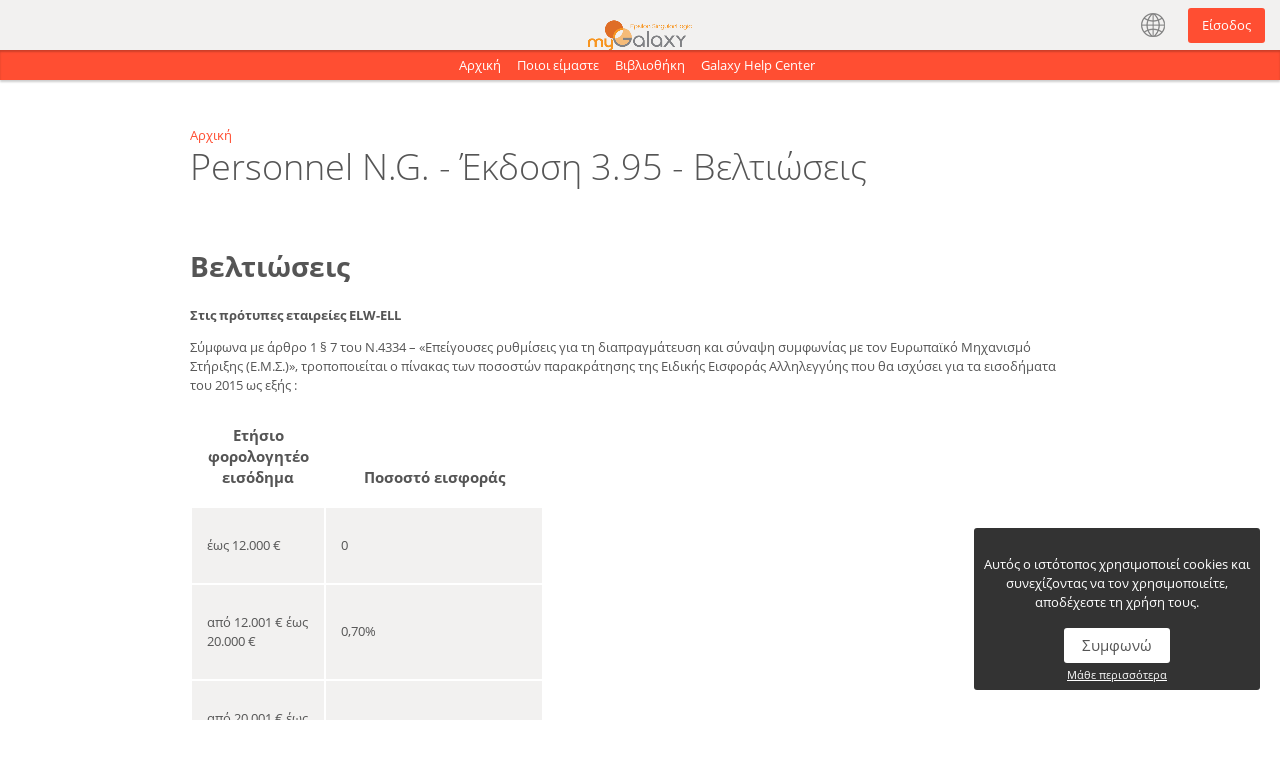

--- FILE ---
content_type: text/html; charset=utf-8
request_url: https://www.mygalaxy.gr/el/personnel-ng-%CE%AD%CE%BA%CE%B4%CE%BF%CF%83%CE%B7-395-%CE%B2%CE%B5%CE%BB%CF%84%CE%B9%CF%8E%CF%83%CE%B5%CE%B9%CF%82
body_size: 5482
content:
<!DOCTYPE html PUBLIC "-//W3C//DTD XHTML+RDFa 1.0//EN"
  "http://www.w3.org/MarkUp/DTD/xhtml-rdfa-1.dtd">
<html xmlns="http://www.w3.org/1999/xhtml" xml:lang="el" version="XHTML+RDFa 1.0" dir="ltr"
  xmlns:og="https://ogp.me/ns#">

<head profile="http://www.w3.org/1999/xhtml/vocab">
  <meta http-equiv="Content-Type" content="text/html; charset=utf-8" />
<link rel="shortcut icon" href="https://www.mygalaxy.gr/sites/default/files/favicon.png" type="image/png" />
<meta name="description" content="Τροποποιείται ο πίνακας των ποσοστών παρακράτησης της Ειδικής Εισφοράς Αλληλεγγύης που θα ισχύσει για τα εισοδήματα του 2015 σύμφωνα με το άρθρο 1 § 7 του Ν.4334/2015" />
<meta name="generator" content="Drupal 7 (https://www.drupal.org)" />
<link rel="canonical" href="https://www.mygalaxy.gr/el/personnel-ng-%CE%AD%CE%BA%CE%B4%CE%BF%CF%83%CE%B7-395-%CE%B2%CE%B5%CE%BB%CF%84%CE%B9%CF%8E%CF%83%CE%B5%CE%B9%CF%82" />
<link rel="shortlink" href="https://www.mygalaxy.gr/el/node/2626" />
<meta property="og:site_name" content="myGalaxy" />
<meta property="og:type" content="article" />
<meta property="og:url" content="https://www.mygalaxy.gr/el/personnel-ng-%CE%AD%CE%BA%CE%B4%CE%BF%CF%83%CE%B7-395-%CE%B2%CE%B5%CE%BB%CF%84%CE%B9%CF%8E%CF%83%CE%B5%CE%B9%CF%82" />
<meta property="og:title" content="Personnel N.G. - Έκδοση 3.95 - Βελτιώσεις" />
<meta property="og:description" content="Τροποποιείται ο πίνακας των ποσοστών παρακράτησης της Ειδικής Εισφοράς Αλληλεγγύης που θα ισχύσει για τα εισοδήματα του 2015 σύμφωνα με το άρθρο 1 § 7 του Ν.4334/2015" />
<meta property="og:updated_time" content="2015-07-21T16:11:15+03:00" />
<meta property="article:published_time" content="2015-07-17T15:52:40+03:00" />
<meta property="article:modified_time" content="2015-07-21T16:11:15+03:00" />
  <title>Personnel N.G. - Έκδοση 3.95 - Βελτιώσεις | myGalaxy</title>
  <link type="text/css" rel="stylesheet" href="https://www.mygalaxy.gr/sites/default/files/css/css_xE-rWrJf-fncB6ztZfd2huxqgxu4WO-qwma6Xer30m4.css" media="all" />
<link type="text/css" rel="stylesheet" href="https://www.mygalaxy.gr/sites/default/files/css/css_gh8wMJiOGewsPCJRDYXmqv3eEGGGSn0O_fqsi_9a-LY.css" media="all" />
<link type="text/css" rel="stylesheet" href="https://www.mygalaxy.gr/sites/default/files/css/css_PGbJgHCUCBf4dg7K9Kt8aAwsApndP4GZ9RuToPy3-Fk.css" media="all" />
<style type="text/css" media="all">
<!--/*--><![CDATA[/*><!--*/
.tinynav{display:none;}ul.tabs{display:block;}

/*]]>*/-->
</style>
<style type="text/css" media="all and (min-width: 220px) and (max-width: 979px)">
<!--/*--><![CDATA[/*><!--*/
.tinynav{display:block;}ul.tabs{display:none;}

/*]]>*/-->
</style>
<link type="text/css" rel="stylesheet" href="https://www.mygalaxy.gr/sites/default/files/css/css_IswUwLUYvGuQJJL-2ndCc1SvZTngveUr9yGEyy5aaxY.css" media="all" />
<link type="text/css" rel="stylesheet" href="https://www.mygalaxy.gr/sites/default/files/css/css_AwPNKsNZp3XR9BSonsjYRDsBvXcf9yD59IMjWhjD-qw.css" media="all" />
<link type="text/css" rel="stylesheet" href="https://www.mygalaxy.gr/sites/default/files/css/css_tcLsuSkxjHSUVpkQRWdNyE3xHteA1WwRZ0z85MUravs.css" media="all" />
  <script type="text/javascript" src="https://www.mygalaxy.gr/sites/default/files/js/js_YD9ro0PAqY25gGWrTki6TjRUG8TdokmmxjfqpNNfzVU.js"></script>
<script type="text/javascript" src="https://www.mygalaxy.gr/sites/default/files/js/js_gHk2gWJ_Qw_jU2qRiUmSl7d8oly1Cx7lQFrqcp3RXcI.js"></script>
<script type="text/javascript" src="https://www.mygalaxy.gr/sites/default/files/js/js_g9GZwyF7RMDXI1LkzD1vpHCbmtWTPGLsKiRsvrM62WI.js"></script>
<script type="text/javascript">
<!--//--><![CDATA[//><!--
window.glx_language={
		baseUrl : 'https://www.mygalaxy.gr',
		currentLanguage:'el',
		enabledLanguages:['el','en','bg','sq','ro','ru']
	  }
//--><!]]>
</script>
<script type="text/javascript" src="https://www.mygalaxy.gr/sites/default/files/js/js_GVjOoUgDWMlx1ER4FNQ-6_K5pW-QVOn7_GrIgcx1Ca4.js"></script>
<script type="text/javascript" src="https://www.googletagmanager.com/gtag/js?id=UA-62823370-1"></script>
<script type="text/javascript">
<!--//--><![CDATA[//><!--
window.dataLayer = window.dataLayer || [];function gtag(){dataLayer.push(arguments)};gtag("js", new Date());gtag("set", "developer_id.dMDhkMT", true);gtag("config", "UA-62823370-1", {"groups":"default","anonymize_ip":true});
//--><!]]>
</script>
<script type="text/javascript" src="https://www.mygalaxy.gr/sites/default/files/js/js_S1V1feNd8YleP9xOLsKuqPY-K_s7WGaW1jEK02pr3F4.js"></script>
<script type="text/javascript">
<!--//--><![CDATA[//><!--
jQuery.extend(Drupal.settings, {"basePath":"\/","pathPrefix":"el\/","setHasJsCookie":0,"ajaxPageState":{"theme":"mygalaxy","theme_token":"ijy4Y6v232feHAo_ZYlVJh42k07Xi75AFR2YMScA9ZI","js":{"misc\/jquery.js":1,"misc\/jquery-extend-3.4.0.js":1,"misc\/jquery-html-prefilter-3.5.0-backport.js":1,"misc\/jquery.once.js":1,"misc\/drupal.js":1,"sites\/all\/modules\/entityreference\/js\/entityreference.js":1,"public:\/\/languages\/el_G-bPcmMxc6Xb87DbtWBfRkpku4D1eNMOlKmWPtLLKFk.js":1,"sites\/all\/modules\/tinynav\/tinynav-fork.js":1,"sites\/all\/modules\/tinynav\/tinynav-drupal.js":1,"0":1,"sites\/all\/modules\/singularlogic_extensions\/slg_prv\/js\/set_language.js":1,"sites\/all\/modules\/singularlogic_extensions\/slg_prv\/js\/cookie_notification.js":1,"sites\/all\/modules\/google_analytics\/googleanalytics.js":1,"https:\/\/www.googletagmanager.com\/gtag\/js?id=UA-62823370-1":1,"1":1,"sites\/all\/themes\/mygalaxy\/js\/mygalaxy-user-menu.js":1,"sites\/all\/themes\/mygalaxy\/js\/colorbox\/jquery.colorbox.js":1,"sites\/all\/themes\/mygalaxy\/js\/drupal.colorbox.js":1},"css":{"modules\/system\/system.base.css":1,"modules\/system\/system.menus.css":1,"modules\/system\/system.messages.css":1,"modules\/system\/system.theme.css":1,"modules\/aggregator\/aggregator.css":1,"modules\/comment\/comment.css":1,"modules\/field\/theme\/field.css":1,"modules\/node\/node.css":1,"modules\/search\/search.css":1,"modules\/user\/user.css":1,"sites\/all\/modules\/views\/css\/views.css":1,"sites\/all\/modules\/ckeditor_lts\/css\/ckeditor.css":1,"sites\/all\/modules\/ctools\/css\/ctools.css":1,"0":1,"1":1,"modules\/locale\/locale.css":1,"sites\/all\/themes\/mygalaxy\/css\/style.css":1,"sites\/all\/themes\/mygalaxy\/css\/animate.css":1,"sites\/all\/themes\/mygalaxy\/js\/colorbox\/colorbox.css":1,"public:\/\/css_injector\/css_injector_1.css":1,"public:\/\/css_injector\/css_injector_2.css":1}},"tinynav":{"selector":"ul.tabs","media_query":"all and (min-width: 220px) and (max-width: 979px)","header":true,"active":"active-trail"},"googleanalytics":{"account":["UA-62823370-1"],"trackOutbound":1,"trackMailto":1,"trackDownload":1,"trackDownloadExtensions":"7z|aac|arc|arj|asf|asx|avi|bin|csv|doc(x|m)?|dot(x|m)?|exe|flv|gif|gz|gzip|hqx|jar|jpe?g|js|mp(2|3|4|e?g)|mov(ie)?|msi|msp|pdf|phps|png|ppt(x|m)?|pot(x|m)?|pps(x|m)?|ppam|sld(x|m)?|thmx|qtm?|ra(m|r)?|sea|sit|tar|tgz|torrent|txt|wav|wma|wmv|wpd|xls(x|m|b)?|xlt(x|m)|xlam|xml|z|zip"}});
//--><!]]>
</script>
</head>
<body class="html not-front not-logged-in no-sidebars page-node page-node- page-node-2626 node-type-mygalaxy-support i18n-el" >
  <div id="skip-link">
    <a href="#main-content" class="element-invisible element-focusable">Παράκαμψη προς το κυρίως περιεχόμενο</a>
  </div>
    
  <div id="page-wrapper"><div id="page">

    <div id="header"><div class="section clearfix">

      <div id="header-left"></div>

              <a href="/el" title="Αρχική" rel="home" id="logo">
          <img src="https://www.mygalaxy.gr/sites/default/files/logo-mygalaxy-dtp.png" alt="Αρχική" />
        </a>
      
      <div id="header-right">  <div class="region region-header-right">
    <div id="block-locale-language" class="block block-locale">

<h2>Γλώσσες</h2>

<div class="content">
<ul class="language-switcher-locale-url"><li class="el first active"><a href="/el/personnel-ng-%CE%AD%CE%BA%CE%B4%CE%BF%CF%83%CE%B7-395-%CE%B2%CE%B5%CE%BB%CF%84%CE%B9%CF%8E%CF%83%CE%B5%CE%B9%CF%82" class="language-link active" xml:lang="el">Ελληνικά</a></li>
<li class="en"><a href="/en/personnel-ng-%CE%AD%CE%BA%CE%B4%CE%BF%CF%83%CE%B7-395-%CE%B2%CE%B5%CE%BB%CF%84%CE%B9%CF%8E%CF%83%CE%B5%CE%B9%CF%82" class="language-link" xml:lang="en">English</a></li>
<li class="bg last"><a href="/bg/personnel-ng-%CE%AD%CE%BA%CE%B4%CE%BF%CF%83%CE%B7-395-%CE%B2%CE%B5%CE%BB%CF%84%CE%B9%CF%8E%CF%83%CE%B5%CE%B9%CF%82" class="language-link" xml:lang="bg">Български</a></li>
</ul></div>
</div><div id="block-block-8" class="block block-block">


<div class="content">
<nav class="expandable" id="options">
<ul>
	<li>
		<a href="/user">Είσοδος</a></li>
</ul>
</nav>
<p>&nbsp;</p>
</div>
</div>  </div>
</div>


      
      
    </div></div> <!-- /.section, /#header -->

          <div id="navigation"><div class="section">
        <h2>Κύριο μενού</h2><ul id="main-menu" class="links inline clearfix"><li class="menu-227 first"><a href="/el" title="">Αρχική</a></li>
<li class="menu-8840"><a href="/el/who-we-are">Ποιοι είμαστε</a></li>
<li class="menu-6044"><a href="/el/support" title="">Βιβλιοθήκη</a></li>
<li class="menu-11870 last"><a href="/el/galaxy-help-center">Galaxy Help Center</a></li>
</ul>              </div></div> <!-- /.section, /#navigation -->
        
    
          <div id="breadcrumb"><h2 class="element-invisible">Είστε εδώ</h2><div class="breadcrumb"><a href="/el">Αρχική</a></div></div>
    
        <h1 class="title" id="page-title">Personnel N.G. - Έκδοση 3.95 - Βελτιώσεις</h1>    
    <div id="sub-nav"><div class="section">
          </div></div>

          

    <div id="main-wrapper"><div id="main" class="clearfix">

      <div id="content" class="column"><div class="section">
                <a id="main-content"></a>
        <div class="tabs"></div>                          <div class="region region-content">
    <div id="block-system-main" class="block block-system">


<div class="content">
<div id="node-2626" class="node node-mygalaxy-support clearfix">

      
  
  <div class="content clearfix">
    <div class="field field-name-body field-type-text-with-summary field-label-hidden"><div class="field-items"><div class="field-item even"><h2>
	<strong>Βελτιώσεις</strong></h2>
<p><strong>Στις πρότυπες εταιρείες ELW-ELL</strong></p>
<p>Σύμφωνα με άρθρο 1 § 7 του Ν.4334 – «Επείγουσες ρυθμίσεις για τη διαπραγμάτευση και σύναψη συμφωνίας με τον Ευρωπαϊκό Μηχανισμό Στήριξης (Ε.Μ.Σ.)», τροποποιείται ο πίνακας των ποσοστών παρακράτησης της Ειδικής Εισφοράς Αλληλεγγύης που θα ισχύσει για τα εισοδήματα του 2015 ως εξής :</p>
<table style="width: 354px;">
<tbody>
<tr>
<td style="width: 125px;">
<div>
					<strong>Ετήσιο φορολογητέο εισόδημα </strong></div>
</td>
<td style="width: 214px;">
<div>
					<strong>Ποσοστό εισφοράς</strong></div>
</td>
</tr>
<tr>
<td style="width: 125px;">
<p>έως 12.000 €</p>
</td>
<td style="width: 214px;">
<p>0</p>
</td>
</tr>
<tr>
<td style="width: 125px;">
<p>από 12.001 € έως 20.000 €</p>
</td>
<td style="width: 214px;">
<p>0,70%</p>
</td>
</tr>
<tr>
<td style="width: 125px;">
<p>από 20.001 € έως 30.000 €</p>
</td>
<td style="width: 214px;">
<p>1,40%</p>
</td>
</tr>
<tr>
<td style="width: 125px;">
<p>από 30.001 € έως 50.000 €</p>
</td>
<td style="width: 214px;">
<p>2%</p>
</td>
</tr>
<tr>
<td style="width: 125px;">
<p>από 50.001 € έως 100.000 €</p>
</td>
<td style="width: 214px;">
<p>4%</p>
</td>
</tr>
<tr>
<td style="width: 125px;">
<p>από 100.001 € έως 500.000 €</p>
</td>
<td style="width: 214px;">
<p>6%</p>
</td>
</tr>
<tr>
<td style="width: 125px;">
<p>από 500.001 € και άνω </p>
</td>
<td style="width: 214px;">
<p>8%</p>
</td>
</tr>
</tbody>
</table>
<p>Επιπλέον ο συντελεστής προσδιορισμού της ειδικής εισφοράς αλληλεγγύης που επιβάλλεται στο συνολικό καθαρό εισόδημα των εκλεγμένων και αιρετών (βουλευτές, υπουργοί, γραμματείς κ.λπ.) αυξάνεται από 5% σε 8%.</p>
<p>Για την εφαρμογή της παραπάνω διάταξης τροποποιήθηκαν κατάλληλα οι συμβάσεις υπολογισμού μισθοδοσίας.</p>
<p> </p>
<p> </p>
</div></div></div><div class="field field-name-field-support-terms field-type-taxonomy-term-reference field-label-hidden"><div class="field-items"><div class="field-item even"><a href="/el/taxonomy/term/54">Personnel</a></div></div></div>  </div>

  
  
</div>
</div>
</div><div id="block-block-12" class="block block-block">


<div class="content">
<div id="cookie-notification">
	<p>Αυτός ο ιστότοπος χρησιμοποιεί cookies και συνεχίζοντας να τον χρησιμοποιείτε, αποδέχεστε τη χρήση τους.</p>
	<a class="btn-accept" href="#">Συμφωνώ</a><br />
	<a class="cookie-more" href="/cookies">Μάθε περισσότερα</a></div>
</div>
</div><div id="block-block-11" class="block block-block">


<div class="content">
<script>
<!--//--><![CDATA[// ><!--

jQuery(function() {
    if(jQuery('.node-type-mygalaxy-support') && jQuery('.field-name-field-attachments')) 
jQuery('body').addClass('has-attachment');
});

//--><!]]>
</script></div>
</div>  </div>
        
      </div></div> <!-- /.section, /#content -->

      
      
    </div></div> <!-- /#main, /#main-wrapper -->

    
        

    <div id="footer"><div class="section">
        <div class="region region-footer-firstcolumn">
    <div id="block-system-main-menu" class="block block-system block-menu">

<h2>Πλοήγηση</h2>

<div class="content">
<ul class="menu"><li class="first leaf"><a href="/el" title="">Αρχική</a></li>
<li class="leaf"><a href="/el/who-we-are">Ποιοι είμαστε</a></li>
<li class="leaf"><a href="/el/support" title="">Βιβλιοθήκη</a></li>
<li class="last leaf"><a href="/el/galaxy-help-center">Galaxy Help Center</a></li>
</ul></div>
</div>  </div>
              <div class="region region-footer-thirdcolumn">
    <div id="block-block-2" class="block block-block">

<h2>Επικοινωνία</h2>

<div class="content">
<p>Λεωφ. Συγγρού 350,<br />
	Καλλιθέα 176 74,<br />
	Αθήνα, Ελλάδα<br />
	<strong>Τ:</strong> +30 211 500 7000</p>
<p></p>
<p>Π. Τσαλδάρη &amp; Ζαΐμη 2,<br />
	Μελίσσια 151 27,<br />
	Αθήνα, Ελλάδα<br />
	<strong>Τ:</strong> +30 211 1080 000</p>
<p>
	Λεωφόρος Γεωργικής Σχολής 92,<br />
	Θέση Πατριαρχικό, Πυλαίας-Χορτιάτη, 55535,<br />
	Θεσσαλονίκη, Ελλάδα,<br />
	<strong>Τ:</strong> +30 231 098 1700<br />
	 </p>
<p><strong>Email:</strong> <a href="mailto:info@epsilon-singularlogic.eu">info@epsilon-singularlogic.eu</a><br />
	<strong>Website:</strong> <a href="http://www.epsilon-singularlogic.eu" target="_blank">www.epsilon-singularlogic.eu</a></p>
</div>
</div>  </div>
        <div class="region region-footer-fourthcolumn">
    <div id="block-block-9" class="block block-block">

<h2>We are social</h2>

<div class="content">
<div class="social-links">
	<ul>
		<li class="twitter">
			<a href="https://twitter.com/epsilonsingular" target="_blank">Twitter</a></li>
		<li class="facebook">
			<a href="https://www.facebook.com/epsilonsingularlogic/" target="_blank">Facebook</a></li>
		<li class="linkedin">
			<a href="https://linkedin.com/company/epsilonsingularlogic/" target="_blank">LinkedIn</a></li>
		<li class="youtube">
			<a href="https://youtube.com/playlist?list=PLnPk6PP_imgCTcqoGRBvNnlG0x8n65MLu" target="_blank">YouTube</a></li>
	</ul>
</div>
</div>
</div><div id="block-block-3" class="block block-block">


<div class="content">
<p> </p>
<p> </p>
<p><img src="/sites/all/themes/mygalaxynew/images/logo-mygalaxy-white.png" /></p>
</div>
</div>  </div>
              <div class="region region-footer">
    <div id="block-block-4" class="block block-block">


<div class="content">
<p>© 2025 <a href="https://epsilon-singularlogic.eu/" target="_blank">Epsilon SingularLogic</a>      <a href="/el/terms">Όροι Χρήσης</a></p>
</div>
</div>  </div>
    </div></div> <!-- /.section, /#footer -->

  </div></div> <!-- /#page, /#page-wrapper -->
  
  </body>
</html>


--- FILE ---
content_type: text/css
request_url: https://www.mygalaxy.gr/sites/default/files/css/css_tcLsuSkxjHSUVpkQRWdNyE3xHteA1WwRZ0z85MUravs.css
body_size: 56
content:
span.fieldset-legend{z-index:1;}
span.fieldset-legend{z-index:1;}
